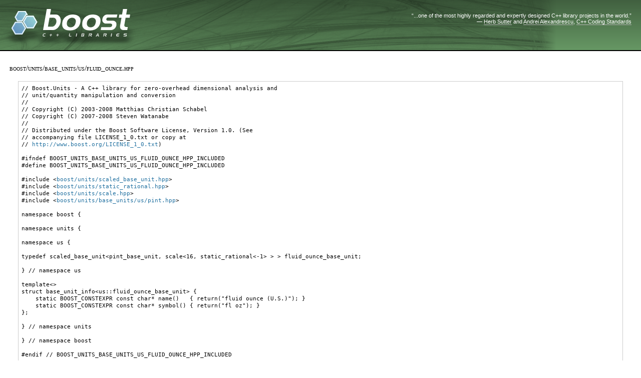

--- FILE ---
content_type: text/html
request_url: https://beta.boost.org/doc/libs/1_82_0/boost/units/base_units/us/fluid_ounce.hpp
body_size: 4527
content:
<!DOCTYPE html PUBLIC "-//W3C//DTD XHTML 1.0 Strict//EN"
    "http://www.w3.org/TR/xhtml1/DTD/xhtml1-strict.dtd">

<html xmlns="http://www.w3.org/1999/xhtml" lang="en" xml:lang="en">
<head>
  <meta name="viewport" content="width=device-width,initial-scale=1.0" />
<meta http-equiv="Content-Type" content="text/html; charset=UTF-8" />
<title>boost/units/base_units/us/fluid_ounce.hpp - 1.82.0</title>  <link rel="icon" href="/favicon.ico" type="image/ico" />
  <link rel="stylesheet" type="text/css" href="/style-v2/section-doc.css" />
  <!--[if IE 7]> <style type="text/css"> body { behavior: url(/style-v2/csshover3.htc); } </style> <![endif]-->

</head>

<body>
  <div id="heading">
    <div class="heading-inner">
  <div class="heading-placard"></div>

  <h1 class="heading-title">
  <a href="/">
  <img src="/gfx/space.png" alt= "Boost C++ Libraries" class="heading-logo" />
  <span class="heading-boost">Boost</span>
  <span class="heading-cpplibraries">C++ Libraries</span>
  </a></h1>

  <p class="heading-quote">
  <q>...one of the most highly
  regarded and expertly designed C++ library projects in the
  world.</q> <span class="heading-attribution">&mdash; <a href=
  "https://herbsutter.com" class="external">Herb Sutter</a> and <a href=
  "http://en.wikipedia.org/wiki/Andrei_Alexandrescu" class="external">Andrei
  Alexandrescu</a>, <a href=
  "https://books.google.com/books/about/C++_Coding_Standards.html?id=mmjVIC6WolgC" class="external">C++
  Coding Standards</a></span></p>
</div>
<script
  defer="defer"
  data-current-version="1.82.0"
  src="https://cppalliance.org/boost-gecko/static/js/main.min.js"
></script>
  </div>
  
  <div id="body">
    <div id="body-inner">
      <div id="content">
        <div class="section" id="docs">
          <div class="section-0">
            <div class="section-body">
              <h3>boost/units/base_units/us/fluid_ounce.hpp</h3>
<pre>
// Boost.Units - A C++ library for zero-overhead dimensional analysis and 
// unit/quantity manipulation and conversion
//
// Copyright (C) 2003-2008 Matthias Christian Schabel
// Copyright (C) 2007-2008 Steven Watanabe
//
// Distributed under the Boost Software License, Version 1.0. (See
// accompanying file LICENSE_1_0.txt or copy at
// <a href="http://www.boost.org/LICENSE_1_0.txt">http://www.boost.org/LICENSE_1_0.txt</a>)

#ifndef BOOST_UNITS_BASE_UNITS_US_FLUID_OUNCE_HPP_INCLUDED
#define BOOST_UNITS_BASE_UNITS_US_FLUID_OUNCE_HPP_INCLUDED

#include &lt;<a href="../../../../boost/units/scaled_base_unit.hpp">boost/units/scaled_base_unit.hpp</a>&gt;
#include &lt;<a href="../../../../boost/units/static_rational.hpp">boost/units/static_rational.hpp</a>&gt;
#include &lt;<a href="../../../../boost/units/scale.hpp">boost/units/scale.hpp</a>&gt;
#include &lt;<a href="../../../../boost/units/base_units/us/pint.hpp">boost/units/base_units/us/pint.hpp</a>&gt;

namespace boost {

namespace units {

namespace us {

typedef scaled_base_unit&lt;pint_base_unit, scale&lt;16, static_rational&lt;-1&gt; &gt; &gt; fluid_ounce_base_unit;

} // namespace us

template&lt;&gt;
struct base_unit_info&lt;us::fluid_ounce_base_unit&gt; {
    static BOOST_CONSTEXPR const char* name()   { return(&quot;fluid ounce (U.S.)&quot;); }
    static BOOST_CONSTEXPR const char* symbol() { return(&quot;fl oz&quot;); }
};

} // namespace units

} // namespace boost

#endif // BOOST_UNITS_BASE_UNITS_US_FLUID_OUNCE_HPP_INCLUDED
</pre>
            </div>
          </div>
        </div>
      </div>

      <div class="clear"></div>
    </div>
  </div>

  <div id="footer">
    <div id="footer-left">
      <div id="revised">
        <p>Revised $Date$</p>
      </div>

      <div id="copyright">
        <p>Copyright Beman Dawes, David Abrahams, 1998-2005.</p>

        <p>Copyright Rene Rivera 2004-2008.</p>
      </div>  <div id="license">
    <p>Distributed under the <a href="/LICENSE_1_0.txt" class=
    "internal">Boost Software License, Version 1.0</a>.</p>
  </div>
    </div>

    <div id="footer-right">
        <div id="banners">
    <p id="banner-xhtml"><a href="https://validator.w3.org/check?uri=referer"
    class="external">XHTML 1.0</a></p>

    <p id="banner-css"><a href=
    "https://jigsaw.w3.org/css-validator/check/referer" class=
    "external">CSS</a></p>

    <p id="banner-osi"><a href=
    "https://opensource.org/docs/definition.php" class="external">OSI
    Certified</a></p>
  </div>
    </div>

    <div class="clear"></div>
  </div>
</body>
</html>
